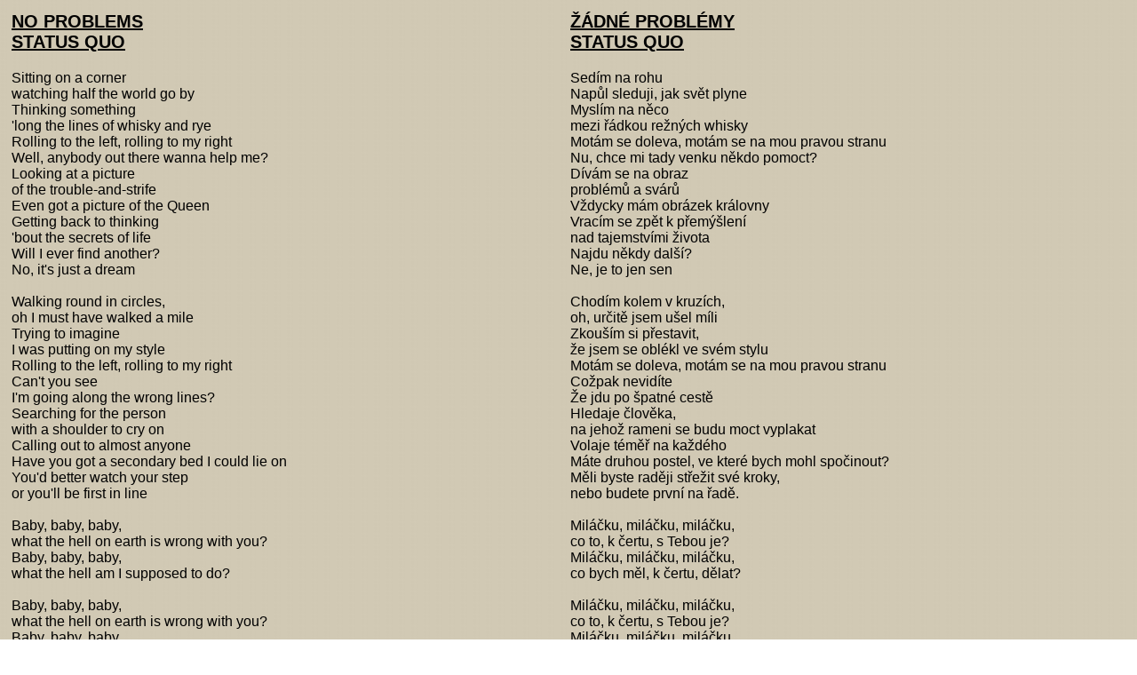

--- FILE ---
content_type: text/html
request_url: http://www.pohodar.com/preklady/StatusQuo_NoProblems.htm
body_size: 2304
content:
<!DOCTYPE HTML PUBLIC "-//W3C//DTD HTML 4.01 Transitional//EN">
<HTML>
<HEAD>
<TITLE>NO PROBLEMS - STATUS QUO (lyrics/překlad)</TITLE>
<LINK rel="stylesheet" type="text/css" href="../kaskada.css">
  <LINK rel="icon" type="image/vnd.microsoft.icon" href="http://www.pohodar.com/favicon.ico">
<META name="keywords" content="Tomášův, Internet, hity, evergreeny, texty, překlady, lyrics, písně, písničky">
<META name="description" content="Překlad jednoho velkého hitu.">
<META http-equiv="Content-language" content="cs">
<META http-equiv="Content-Type" content="text/html; charset=windows-1250">
<META name="generator" content="GIMP, PSPad, TopStyle">
<META name="author" content="Tomáš Novotný">
</HEAD>
<BODY>
<DIV class="preklady">
<TABLE WIDTH="100%" BORDER=0>
<TR>
<TD WIDTH="50%" VALIGN="top">
<H3>
NO PROBLEMS<br>
STATUS QUO
</H3>
Sitting on a corner<br>
watching half the world go by<br>
Thinking something<br>
'long the lines of whisky and rye<br>
Rolling to the left, rolling to my right<br>
Well, anybody out there wanna help me?<br>
Looking at a picture<br>
of the trouble-and-strife<br>
Even got a picture of the Queen<br>
Getting back to thinking<br>
'bout the secrets of life<br>
Will I ever find another?<br>
No, it's just a dream<br>
<br>
Walking round in circles,<br>
oh I must have walked a mile<br>
Trying to imagine<br>
I was putting on my style<br>
Rolling to the left, rolling to my right<br>
Can't you see<br>
I'm going along the wrong lines?<br>
Searching for the person<br>
with a shoulder to cry on<br>
Calling out to almost anyone<br>
Have you got a secondary bed I could lie on<br>
You'd better watch your step<br>
or you'll be first in line<br>
<br>
Baby, baby, baby,<br>
what the hell on earth is wrong with you?<br>
Baby, baby, baby,<br>
what the hell am I supposed to do?<br>
<br>
Baby, baby, baby,<br>
what the hell on earth is wrong with you?<br>
Baby, baby, baby,<br>
what the hell am I supposed to do?<br>
<br>
Cutting back to visions<br>
taken from the silver screen<br>
Believing I was someone I had never been<br>
Rolling to my left, rolling to my right<br>
Surprised the motion picture<br>
is in black and white<br>
Sitting here alone is how it's gonna be<br>
Will my lucky star ever shine on me?<br>
I guess it's not a problem,<br>
that's the way it's meant to be<br>
Oh, it's never been a problem,<br>
it's never been a problem to me<br>
<br>
Baby, baby, baby,<br>
what the hell on earth is wrong with you?<br>
Baby, baby, baby,<br>
what the hell am I supposed to do?<br>
Baby, baby, baby,<br>
what the hell on earth is wrong with you?<br>
Baby, baby, baby,<br>
what the hell am I supposed to do?<br>
Woh-oh-oh, baby, baby, baby,<br>
what the hell on earth is wrong with you?<br>
Baby, baby, baby,<br>
what the hell am I supposed to do?<br>
Woh-oh-oh, baby, baby, baby<br>
<DIV class="preklady_maly">Lyrics from http://www.pohodar.com</DIV>
</TD>
<TD WIDTH="50%" VALIGN="top">
<H3>
ŽÁDNÉ PROBLÉMY<br>
STATUS QUO
</H3>
Sedím na rohu<br>
Napůl sleduji, jak svět plyne<br>
Myslím na něco<br>
mezi řádkou režných whisky<br>
Motám se doleva, motám se na mou pravou stranu<br>
Nu, chce mi tady venku někdo pomoct?<br>
Dívám se na obraz<br>
problémů a svárů<br>
Vždycky mám obrázek královny<br>
Vracím se zpět k přemýšlení<br>
nad tajemstvími života<br>
Najdu někdy další?<br>
Ne, je to jen sen<br>
<br>
Chodím kolem v kruzích,<br>
oh, určitě jsem ušel míli<br>
Zkouším si přestavit,<br>
že jsem se oblékl ve svém stylu<br>
Motám se doleva, motám se na mou pravou stranu<br> 
Cožpak nevidíte<br>
Že jdu po špatné cestě<br>
Hledaje člověka,<br>
na jehož rameni se budu moct vyplakat<br>
Volaje téměř na každého<br>
Máte druhou postel, ve které bych mohl spočinout?<br>
Měli byste raději střežit své kroky,<br>
nebo budete první na řadě.<br>
<br>
Miláčku, miláčku, miláčku,<br>
co to, k čertu, s Tebou je?<br>
Miláčku, miláčku, miláčku,<br>
co bych měl, k čertu, dělat?<br>
<br>
Miláčku, miláčku, miláčku,<br>
co to, k čertu, s Tebou je?<br>
Miláčku, miláčku, miláčku,<br>
co bych měl, k čertu, dělat?<br>
<br>
Omezuju se na představy,<br>
inspirované stříbrným plátnem<br>
Věřím, že jsem někdo, kým jsem nikdy nebyl<br>
Motám se doleva, motám se na mou pravou stranu<br>
Překvapený, že pohyblivé obrázky<br>
jsou v černé a bílé<br>
Sedím tady osaměle, je to tak, jak to bude<br>
Bude moje šťastná hvězda vždycky na mě zářit?<br>
Myslím si, že to není problém,<br>
takhle to má být<br>
Oh, nikdy to nebyl problém<br>
Nikdy to pro mě nebyl problém<br>
<br>
Miláčku, miláčku, miláčku,<br>
co to, k čertu, s Tebou je?<br>
Miláčku, miláčku, miláčku,<br>
co bych měl, k čertu, dělat?<br>
Miláčku, miláčku, miláčku,<br>
co to, k čertu, s Tebou je?<br>
Miláčku, miláčku, miláčku,<br>
co bych měl, k čertu, dělat?<br>
Miláčku, miláčku, miláčku,<br>
co to, k čertu, s Tebou je?<br>
Miláčku, miláčku, miláčku,<br>
co bych měl, k čertu, dělat?<br>
Ou-oh-oh, miláčku, miláčku, miláčku<br>
<DIV class="preklady_maly">Překlad z http://www.pohodar.com</DIV>
</TD>
</TR>
</TABLE>
<BR>
<DIV CLASS="cara">&nbsp;</DIV>
<BR>
<BR>
<CENTER>
<A HREF="index.htm" TITLE="Zpět">
<IMG SRC="obrazky/zpet.gif" BORDER="0" WIDTH=30 HEIGHT=30>
</A>
</CENTER>
<a href="http://www.toplist.cz" target="_top"><script language="JavaScript" type="text/javascript">
<!--
document.write ('<img src="http://www.toplist.cz/dot.asp?id=36482&http='+escape(document.referrer)+'&wi='+escape(window.screen.width)+'&he='+escape(window.screen.height)+'&cd='+escape(window.screen.colorDepth)+'&t='+escape(document.title)+'" width=1 height=1 border=0 alt="TOPlist">'); 
//--></script><noscript><img SRC="http://www.toplist.cz/dot.asp?id=36482" border="0"
alt="TOPlist" WIDTH="1" HEIGHT="1"></noscript></a>

</DIV>
</BODY>
</HTML>


--- FILE ---
content_type: text/css
request_url: http://www.pohodar.com/kaskada.css
body_size: 1192
content:
body
{
	background-image: url(webdesign/pozadicko.jpg);
	margin-left: 0px;
	margin-top: 0px;
	margin-bottom: 0px;
	margin-right: 0px;
}

.levy_sloupec
{
	width: 316px;
	float: left;
}

.menu
{
	background-color: #F3DBA9;
	text-align: center;
	margin-top: 0px;
	margin-bottom: 0px;
	margin-left: 0px;
	margin-right: 0px;
	color: Black;
	background-image: url(webdesign/menu_stredni.jpg);
	font-family: "Arial CE", Arial, sans-serif;
	width: 300px;
	font-size: 16px;
}

.menu a:link
{
	color: Black;
	font-weight: bold;
	font-size: 15px;
	font-family: "Arial CE", Arial, sans-serif;
}

.menu a:visited
{
	color: Black;
	font-weight: bold;
	font-size: 15px;
	font-family: "Arial CE", Arial, sans-serif;
}

.menu a:hover
{
	color: #8B4513;
	font-weight: bold;
	font-size: 15px;
	font-family: "Arial CE", Arial, sans-serif;
}

.hlavicka
{
	background-color: #5A2F13;
	height: 248px;
	text-align: center;
	margin-top: 0px;
	margin-bottom: 0px;
	margin-left: 0px;
	margin-right: 0px;
	background-image: url(webdesign/pozadi_hlavicka.jpg);
}
.hlavicka_foto
{
	background-color: #5A2F13;
	height: 95px;
	text-align: center;
	margin-top: 0px;
	margin-bottom: 0px;
	margin-left: 0px;
	margin-right: 0px;
	background-image: url(webdesign/pozadi_hlavicka_foto.jpg);
}
.nadpis_foto
{
	font-family: "Arial Black, Arial CE", Arial, sans-serif;
	font-size: 23px;
	font-weight: 900;
	color: #FFEFD5;
	text-align: center;
}
.text
{
	margin-left: 316px;
	margin-right: 15px;
	font-family: sans-serif;
	font-size: 16px;
}
.preklady
{
	margin: 10px;
	font-family: sans-serif;
	font-size: medium;
}
.preklady_maly
{
	margin-left: 10px;
	font-family: sans-serif;
	font-size: 10px;
	color: #D0C8B3;
}
.preklady_datum
{
	font-family: sans-serif;
	font-size: 17px;
	text-decoration: underline;
}
.pozadi_nadpisu
{
	background-image: url(webdesign/nadpis_sekce.jpg);
	background-position: center;
	background-repeat: no-repeat;
	height: 91px;
}

H1
{
	font-family: "Arial Black, Arial CE", Arial, sans-serif;
	font-size: 23px;
	font-weight: 900;
	color: Black;
	text-align: center;
}

.pozadi_podnadpisu
{
	background-image: url(webdesign/podnadpis.jpg);
	background-position: left;
	background-repeat: no-repeat;
	height: 44px;
}
.pozadi_podnadpisu_foto
{
	background-image: url(webdesign/podnadpis.jpg);
	background-position: center;
	background-repeat: no-repeat;
	height: 42px;
}

H2
{
	font-family: "Arial Black, Arial CE", Arial, sans-serif;
	font-size: 22px;
	font-weight: 900;
	color: Black;
	text-align: left;
}

H3
{
	font-family: "Arial Black, Arial CE", Arial, sans-serif;
	font-size: 20px;
	font-weight: bold;
	color: Black;
	text-align: left;
	text-decoration: underline;
}

H4
{
	font-family: "Arial Black, Arial CE", Arial, sans-serif;
	font-size: 16px;
	font-weight: 900;
	color: Black;
	text-align: left;
	text-decoration: underline;
}

.text a:link
{
	color: #5E3211;
}

.text a:visited
{
	color: #5E3211;
}

.text a:hover
{
	color: Red;
}

DT
{
	font-weight: bold;
	text-decoration: underline;
}

DD
{
	margin-left: 150px;
}

.vandr
{
	min-height: 102px;
	margin-right: 20px;
}

.vandr a:link
{
	font-weight: bold;
}

.vandr a:visited
{
	font-weight: bold;
}

.vandr a:hover
{
	font-weight: bold;
}

.cara
{
	background-image: url(webdesign/cara.jpg);
	height: 7px;
	font-size: 7px;
}

.fotogalerie
{
	background: #6F4C21 url(webdesign/pozadi_kniha.jpg);
	width: 807px;
}
.vnitrniokraj
{
	border: 0px;
	width: 135px;
	height: 135px;
	position: relative;
	top: 9px;
	background: url(webdesign/pozadi_fotecky.jpg);
}
.zlatyokraj
{
  border: 1px solid #FFD700;
}
.vnejsiokraj
{
	border-width: 1px;
	width: 155px;
	height: 155px;
	margin: 1px;
	background: url(webdesign/pozadi.jpg);
}
.fotogalerie TABLE
{
	border: none;
	border-width: 0px;
	margin: 0px;
	padding: 0px;
}
.fotogalerie TR
{
	border: none;
	border-width: 0px;
	margin: 0px;
	padding: 0px;
}
.fotogalerie TD
{
	border: none;
	border-width: 0px;
	margin: 0px;
	padding: 0px;
}
.fotonavigace
{
	text-align: center;
}
.podmenu
{
	text-align: center;
	background-image: url(webdesign/pozadi_foto.jpg);
	padding-bottom: 5px;
	padding-top: 5px;
}
.iniciala
{
	font-size: x-large;
	font-weight: bold;
}
.pisnicky
{
	margin-left: 70px;
}
.pisnicky A
{
	font-weight: bold;
	font-size: 13px;
}
.novinka
{
	font-weight: bold;
	font-size: 13px;
	color: Red;
}
.kniha_hlavicka
{
	background-image: url(webdesign/pozadi_foto.jpg);
	padding: 5px;
}
.kniha_zprava
{
	background-image: url(webdesign/pozadi_kniha.jpg);
	padding: 5px;
}
.inputbook {
	FONT-SIZE: 8 pt;
	font-family : Arial CE, Arial, sans-serif;
	font-weight : normal;
}
.bluebutton {
	FONT-SIZE: 7 pt;
	font-family : Arial CE, Arial, sans-serif;
	font-weight : normal;
	background : Silver;
	color : Black;
}
.tagy {
	FONT-SIZE: 10px;
	font-family : Arial CE, Arial, sans-serif;
	color : Black;
}
.nepovinne {
	FONT-SIZE: 11px;
	font-family : Arial CE, Arial, sans-serif;
	color : Black;
  font-weight : bold;
}
.jmeno {
	FONT-SIZE: 12px;
	font-family : Arial CE, Arial, sans-serif;
	color : Red;
	font-weight : bold;
}
.jmeno2 {
	FONT-SIZE: 20px;
	font-family: Arial CE, Arial, sans-serif;
	color: black;
	font-weight: bold;
	text-decoration: underline;
}
.povinne {
	FONT-SIZE: 12px;
	font-family : Arial CE, Arial, sans-serif;
	color : Red;
	font-weight : bold;
}
.preklady TD
{
	font-family: sans-serif;
	font-size: 16px;
}

.diktat {
	font-family: Arial CE, Arial, sans-serif;
	color: Red;
	font-weight: bold;
	text-decoration: underline;
}

.kule {
	font-family: Arial CE, Arial, sans-serif;
	font-size: xx-large;
	color: Red;
	font-weight: bold;
	text-decoration: underline;
}
.repelent {
	font-family: Arial CE, Arial, sans-serif;
	font-size: 45px;
	font-weight: bold;
}